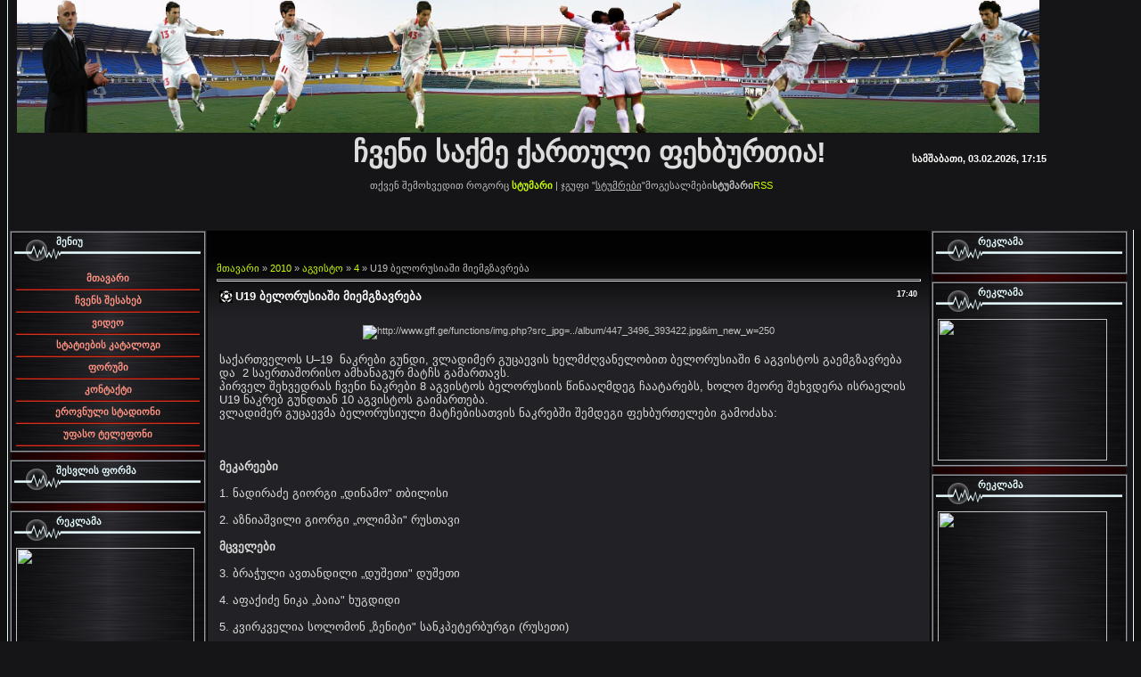

--- FILE ---
content_type: text/html; charset=UTF-8
request_url: https://geofootball.ucoz.net/news/u19_belorusiashi_miemgzavreba/2010-08-04-866
body_size: 11450
content:
<html>
<head>
<script type="text/javascript" src="/?IUdGDY18KJ%3BcOl9gZ4ada8OU0EX5%5E5ltYztqm%21%5E0Uvrg1nBNHJ5cnErJ2%21cPu3JmTgpuCA5d1fug3t254SRGVI9KD6Om%21L4H0ne6YlOc9c09MQPhkfrhkx2tX0GLnv7%5EC41%5E1vyi2zAmshqx0CsW7iPh22v8aRwDfRBZ6ZnW6LSR3Fjja3ku7N%5EaENwilA0PBWJqVamQS8XJUSM2%21BgMbQyHWA6EAY%21U"></script>
	<script type="text/javascript">new Image().src = "//counter.yadro.ru/hit;ucoznet?r"+escape(document.referrer)+(screen&&";s"+screen.width+"*"+screen.height+"*"+(screen.colorDepth||screen.pixelDepth))+";u"+escape(document.URL)+";"+Date.now();</script>
	<script type="text/javascript">new Image().src = "//counter.yadro.ru/hit;ucoz_desktop_ad?r"+escape(document.referrer)+(screen&&";s"+screen.width+"*"+screen.height+"*"+(screen.colorDepth||screen.pixelDepth))+";u"+escape(document.URL)+";"+Date.now();</script><script type="text/javascript">
if(typeof(u_global_data)!='object') u_global_data={};
function ug_clund(){
	if(typeof(u_global_data.clunduse)!='undefined' && u_global_data.clunduse>0 || (u_global_data && u_global_data.is_u_main_h)){
		if(typeof(console)=='object' && typeof(console.log)=='function') console.log('utarget already loaded');
		return;
	}
	u_global_data.clunduse=1;
	if('0'=='1'){
		var d=new Date();d.setTime(d.getTime()+86400000);document.cookie='adbetnetshowed=2; path=/; expires='+d;
		if(location.search.indexOf('clk2398502361292193773143=1')==-1){
			return;
		}
	}else{
		window.addEventListener("click", function(event){
			if(typeof(u_global_data.clunduse)!='undefined' && u_global_data.clunduse>1) return;
			if(typeof(console)=='object' && typeof(console.log)=='function') console.log('utarget click');
			var d=new Date();d.setTime(d.getTime()+86400000);document.cookie='adbetnetshowed=1; path=/; expires='+d;
			u_global_data.clunduse=2;
			new Image().src = "//counter.yadro.ru/hit;ucoz_desktop_click?r"+escape(document.referrer)+(screen&&";s"+screen.width+"*"+screen.height+"*"+(screen.colorDepth||screen.pixelDepth))+";u"+escape(document.URL)+";"+Date.now();
		});
	}
	
	new Image().src = "//counter.yadro.ru/hit;desktop_click_load?r"+escape(document.referrer)+(screen&&";s"+screen.width+"*"+screen.height+"*"+(screen.colorDepth||screen.pixelDepth))+";u"+escape(document.URL)+";"+Date.now();
}

setTimeout(function(){
	if(typeof(u_global_data.preroll_video_57322)=='object' && u_global_data.preroll_video_57322.active_video=='adbetnet') {
		if(typeof(console)=='object' && typeof(console.log)=='function') console.log('utarget suspend, preroll active');
		setTimeout(ug_clund,8000);
	}
	else ug_clund();
},3000);
</script>
<meta http-equiv="content-type" content="text/html; charset=UTF-8">
<title>U19 ბელორუსიაში მიემგზავრება - 4 აგვისტოში 2010 - ქართული  ფეხბურთი  Georgian Football</title>

<link type="text/css" rel="StyleSheet" href="/_st/my.css" />

	<link rel="stylesheet" href="/.s/src/base.min.css" />
	<link rel="stylesheet" href="/.s/src/layer5.min.css" />

	<script src="/.s/src/jquery-3.6.0.min.js"></script>
	
	<script src="/.s/src/uwnd.min.js"></script>
	<script src="//s724.ucoz.net/cgi/uutils.fcg?a=uSD&ca=2&ug=999&isp=0&r=0.0666258224520604"></script>
	<link rel="stylesheet" href="/.s/src/ulightbox/ulightbox.min.css" />
	<link rel="stylesheet" href="/.s/src/social.css" />
	<script src="/.s/src/ulightbox/ulightbox.min.js"></script>
	<script>
/* --- UCOZ-JS-DATA --- */
window.uCoz = {"ssid":"772620736406216203441","uLightboxType":1,"language":"ka","site":{"host":"geofootball.ucoz.net","id":"egeofootball","domain":null},"layerType":5,"country":"US","module":"news","sign":{"5458":"Вперед","7253":"Start slideshow","7251":"The requested content can't be uploaded<br/>Please try again later.","5255":"დამხმარე","7252":"Previous","7287":"Go to the page with the photo","7254":"Change size","3125":"დახურვა"}};
/* --- UCOZ-JS-CODE --- */

		function eRateEntry(select, id, a = 65, mod = 'news', mark = +select.value, path = '', ajax, soc) {
			if (mod == 'shop') { path = `/${ id }/edit`; ajax = 2; }
			( !!select ? confirm(select.selectedOptions[0].textContent.trim() + '?') : true )
			&& _uPostForm('', { type:'POST', url:'/' + mod + path, data:{ a, id, mark, mod, ajax, ...soc } });
		}

		function updateRateControls(id, newRate) {
			let entryItem = self['entryID' + id] || self['comEnt' + id];
			let rateWrapper = entryItem.querySelector('.u-rate-wrapper');
			if (rateWrapper && newRate) rateWrapper.innerHTML = newRate;
			if (entryItem) entryItem.querySelectorAll('.u-rate-btn').forEach(btn => btn.remove())
		}
 function uSocialLogin(t) {
			var params = {"google":{"height":600,"width":700},"ok":{"width":710,"height":390},"facebook":{"width":950,"height":520},"yandex":{"width":870,"height":515},"vkontakte":{"height":400,"width":790}};
			var ref = escape(location.protocol + '//' + ('geofootball.ucoz.net' || location.hostname) + location.pathname + ((location.hash ? ( location.search ? location.search + '&' : '?' ) + 'rnd=' + Date.now() + location.hash : ( location.search || '' ))));
			window.open('/'+t+'?ref='+ref,'conwin','width='+params[t].width+',height='+params[t].height+',status=1,resizable=1,left='+parseInt((screen.availWidth/2)-(params[t].width/2))+',top='+parseInt((screen.availHeight/2)-(params[t].height/2)-20)+'screenX='+parseInt((screen.availWidth/2)-(params[t].width/2))+',screenY='+parseInt((screen.availHeight/2)-(params[t].height/2)-20));
			return false;
		}
		function TelegramAuth(user){
			user['a'] = 9; user['m'] = 'telegram';
			_uPostForm('', {type: 'POST', url: '/index/sub', data: user});
		}
function loginPopupForm(params = {}) { new _uWnd('LF', ' ', -250, -100, { closeonesc:1, resize:1 }, { url:'/index/40' + (params.urlParams ? '?'+params.urlParams : '') }) }
/* --- UCOZ-JS-END --- */
</script>

	<style>.UhideBlock{display:none; }</style>
</head>

<body style="background:#151517; margin:0px; padding:0px;">
<div id="utbr8214" rel="s724"></div>
<table cellpadding="0" cellspacing="0" border="0" height="100%"><tr><td width="10" rowspan="2" style="background:url('/.s/t/731/1.gif');"><img src="/.s/t/731/2.gif" border="0" width="10"></td>
<td valign="top" width="100%">
<!--U1AHEADER1Z--><div align="center"><img ilo-full-src="//geofootball.ucoz.net/GEORGIA/logo.png" alt="" src="/GEORGIA/logo.png" height="149" width="1147">&nbsp;&nbsp;&nbsp;&nbsp;&nbsp;&nbsp;&nbsp;&nbsp;&nbsp;&nbsp;&nbsp;&nbsp;&nbsp;&nbsp;&nbsp;&nbsp;&nbsp;&nbsp;&nbsp;&nbsp;&nbsp;&nbsp;&nbsp;&nbsp;&nbsp;&nbsp;&nbsp;&nbsp;&nbsp;&nbsp;&nbsp;&nbsp;&nbsp;&nbsp;&nbsp; <br></div><table style="border-collapse: collapse; width: 100%;" align="center"><tbody><tr><td><div align="center"><span style="color: rgb(255, 255, 255);"><b><span style="font-size: 24pt; color: rgb(220, 220, 220);">&nbsp; &nbsp; &nbsp;&nbsp;&nbsp;&nbsp;&nbsp;&nbsp;&nbsp;&nbsp;&nbsp;&nbsp; &nbsp; &nbsp; &nbsp; &nbsp; &nbsp; <nolayer>&nbsp;&nbsp; <div style="position: absolute; top: 0pt; left: 0pt;">&nbsp;&nbsp; &nbsp;&nbsp; &nbsp;&nbsp;&nbsp;<nolayer>&nbsp;&nbsp; </nolayer></div>&nbsp;&nbsp; </nolayer> ჩვენი საქმე ქართული ფეხბურთია!</span> 
&nbsp;&nbsp; &nbsp; &nbsp; &nbsp; &nbsp; &nbsp; &nbsp; &nbsp; &nbsp; &nbsp; &nbsp; &nbsp;&nbsp;&nbsp;&nbsp;&nbsp;&nbsp;&nbsp; სამშაბათი, 03.02.2026, 17:15</b></span><br></div><span style="color: rgb(255, 255, 255);"><b><span style="font-size: 24pt; color: rgb(220, 220, 220);"></span></b></span><br><div align="center">თქვენ
 შემოხვედით როგორც <!--</s>--><a href="../"><b>სტუმარი</b></a>
 | <!--<s3167>-->ჯგუფი<!--</s>--> "<u>სტუმრები</u>"<!--<s5212>-->მოგესალმები<!--</s>--><b>სტუმარი</b><a href="../https://geofootball.ucoz.net/news/rss/">RSS</a>&nbsp;&nbsp;&nbsp; <br></div></td></tr></tbody></table><table style="border-collapse: collapse; width: 100%;"><tbody><tr><td align="center"><a href="//geofootball.ucoz.net/publ/quot_dinamo_quot/6"><span style="font-family: tahoma; font-size: 10pt; color: black;"><strong><br></strong></span></a></td><td align="center"><br></td><td align="center"><br></td><td align="center"><br></td><td align="center"><br></td></tr></tbody></table><br><br><!--/U1AHEADER1Z-->

<table cellpadding="0" cellspacing="0" border="0" width="100%"><tr><td width="100%" align="center">

<!-- <middle> -->
<table border="0" cellpadding="0" cellspacing="1" width="100%">
<tr>
<td valign="top" width="216">
<!--U1CLEFTER1Z-->
<!-- <block1> -->

<table border="0" cellpadding="0" cellspacing="1" style="background:#9A9A9E;border:1px solid #43434B;" width="216"><tr><td width="216"><table cellpadding="0" cellspacing="0" border="0" width="216">
<tr><td style="background:url('/.s/t/731/16.gif');color:#E4FAFD;padding-top:4px; padding-left:50px;" valign="top" height="35"><b><!-- <bt> -->მენიუ<!-- </bt> --></b></td></tr>
<tr><td style="background:url('/.s/t/731/17.gif');padding:5px;"><!-- <bc> --><div id="uMenuDiv1" class="uMenuV" style="position:relative;"><ul class="uMenuRoot">
<li><div class="umn-tl"><div class="umn-tr"><div class="umn-tc"></div></div></div><div class="umn-ml"><div class="umn-mr"><div class="umn-mc"><div class="uMenuItem"><a href="/"><span>მთავარი</span></a></div></div></div></div><div class="umn-bl"><div class="umn-br"><div class="umn-bc"><div class="umn-footer"></div></div></div></div></li>
<li><div class="umn-tl"><div class="umn-tr"><div class="umn-tc"></div></div></div><div class="umn-ml"><div class="umn-mr"><div class="umn-mc"><div class="uMenuItem"><a href="/index/1/0-2"><span>ჩვენს შესახებ</span></a></div></div></div></div><div class="umn-bl"><div class="umn-br"><div class="umn-bc"><div class="umn-footer"></div></div></div></div></li>
<li><div class="umn-tl"><div class="umn-tr"><div class="umn-tc"></div></div></div><div class="umn-ml"><div class="umn-mr"><div class="umn-mc"><div class="uMenuItem"><a href="/load"><span>ვიდეო</span></a></div></div></div></div><div class="umn-bl"><div class="umn-br"><div class="umn-bc"><div class="umn-footer"></div></div></div></div></li>
<li><div class="umn-tl"><div class="umn-tr"><div class="umn-tc"></div></div></div><div class="umn-ml"><div class="umn-mr"><div class="umn-mc"><div class="uMenuItem"><a href="/publ"><span>სტატიების კატალოგი</span></a></div></div></div></div><div class="umn-bl"><div class="umn-br"><div class="umn-bc"><div class="umn-footer"></div></div></div></div></li>
<li><div class="umn-tl"><div class="umn-tr"><div class="umn-tc"></div></div></div><div class="umn-ml"><div class="umn-mr"><div class="umn-mc"><div class="uMenuItem"><a href="/forum"><span>ფორუმი</span></a></div></div></div></div><div class="umn-bl"><div class="umn-br"><div class="umn-bc"><div class="umn-footer"></div></div></div></div></li>
<li><div class="umn-tl"><div class="umn-tr"><div class="umn-tc"></div></div></div><div class="umn-ml"><div class="umn-mr"><div class="umn-mc"><div class="uMenuItem"><a href="/index/0-3"><span>კონტაქტი</span></a></div></div></div></div><div class="umn-bl"><div class="umn-br"><div class="umn-bc"><div class="umn-footer"></div></div></div></div></li>
<li><div class="umn-tl"><div class="umn-tr"><div class="umn-tc"></div></div></div><div class="umn-ml"><div class="umn-mr"><div class="umn-mc"><div class="uMenuItem"><a href="/index/erovnuli/0-5"><span>ეროვნული სტადიონი</span></a></div></div></div></div><div class="umn-bl"><div class="umn-br"><div class="umn-bc"><div class="umn-footer"></div></div></div></div></li>
<li><div class="umn-tl"><div class="umn-tr"><div class="umn-tc"></div></div></div><div class="umn-ml"><div class="umn-mr"><div class="umn-mc"><div class="uMenuItem"><a href="/index/upaso_t&#39;eleponi/0-17"><span>უფასო ტელეფონი</span></a></div></div></div></div><div class="umn-bl"><div class="umn-br"><div class="umn-bc"><div class="umn-footer"></div></div></div></div></li></ul></div><script>$(function(){_uBuildMenu('#uMenuDiv1',0,document.location.href+'/','uMenuItemA','uMenuArrow',2500);})</script><!-- </bc> --></td></tr>
</table></td></tr>
</table>
<img src="/.s/t/731/18.gif" border="0">

<!-- </block1> -->

<!-- <block2> -->

<!-- </block2> -->

<!-- <block3> -->

<table border="0" cellpadding="0" cellspacing="1" style="background:#9A9A9E;border:1px solid #43434B;" width="216"><tr><td width="216"><table cellpadding="0" cellspacing="0" border="0" width="216">
<tr><td style="background:url('/.s/t/731/16.gif');color:#E4FAFD;padding-top:4px; padding-left:50px;" valign="top" height="35"><b><!-- <bt> --><!--<s5158>-->შესვლის ფორმა<!--</s>--><!-- </bt> --></b></td></tr>
<tr><td style="background:url('/.s/t/731/17.gif');padding:5px;"><!-- <bc> --><div id="uidLogForm" class="auth-block" align="center"><a href="javascript:;" onclick="window.open('https://login.uid.me/?site=egeofootball&ref='+escape(location.protocol + '//' + ('geofootball.ucoz.net' || location.hostname) + location.pathname + ((location.hash ? ( location.search ? location.search + '&' : '?' ) + 'rnd=' + Date.now() + location.hash : ( location.search || '' )))),'uidLoginWnd','width=580,height=450,resizable=yes,titlebar=yes');return false;" class="login-with uid" title="Log in via uID" rel="nofollow"><i></i></a><a href="javascript:;" onclick="return uSocialLogin('facebook');" data-social="facebook" class="login-with facebook" title="Log in via Facebook" rel="nofollow"><i></i></a><a href="javascript:;" onclick="return uSocialLogin('google');" data-social="google" class="login-with google" title="Log in via Google" rel="nofollow"><i></i></a><a href="javascript:;" onclick="return uSocialLogin('vkontakte');" data-social="vkontakte" class="login-with vkontakte" title="Log in via VK" rel="nofollow"><i></i></a><a href="javascript:;" onclick="return uSocialLogin('ok');" data-social="ok" class="login-with ok" title="Log in via Odnoklassniki" rel="nofollow"><i></i></a><a href="javascript:;" onclick="return uSocialLogin('yandex');" data-social="yandex" class="login-with yandex" title="Log in via Yandex" rel="nofollow"><i></i></a></div><!-- </bc> --></td></tr>
</table></td></tr>
</table>
<img src="/.s/t/731/18.gif" border="0">

<!-- </block3> -->

<!-- <block711> -->
<table border="0" cellpadding="0" cellspacing="1" style="background:#9A9A9E;border:1px solid #43434B;" width="216"><tr><td width="216"><table cellpadding="0" cellspacing="0" border="0" width="216">
<tr><td style="background:url('/.s/t/731/16.gif');color:#E4FAFD;padding-top:4px; padding-left:50px;" valign="top" height="35"><b><!-- <bt> -->რეკლამა<!-- </bt> --></b></td></tr>
<tr><td style="background:url('/.s/t/731/17.gif');padding:5px;"><!-- <bc> --><script type="text/javascript" src="//geofootball.ucoz.net/rtr/1-18"></script><!-- </bc> --></td></tr>
</table></td></tr>
</table>
<img src="/.s/t/731/18.gif" border="0">
<!-- </block711> -->

<!-- <block6> -->

<table border="0" cellpadding="0" cellspacing="1" style="background:#9A9A9E;border:1px solid #43434B;" width="216"><tr><td width="216"><table cellpadding="0" cellspacing="0" border="0" width="216">
<tr><td style="background:url('/.s/t/731/16.gif');color:#E4FAFD;padding-top:4px; padding-left:50px;" valign="top" height="35"><b><!-- <bt> --><!--<s3163>-->ძებნა<!--</s>--><!-- </bt> --></b></td></tr>
<tr><td style="background:url('/.s/t/731/17.gif');padding:5px;"><div align="center"><!-- <bc> -->
		<div class="searchForm">
			<form onsubmit="this.sfSbm.disabled=true" method="get" style="margin:0" action="/search/">
				<div align="center" class="schQuery">
					<input type="text" name="q" maxlength="30" size="20" class="queryField" />
				</div>
				<div align="center" class="schBtn">
					<input type="submit" class="searchSbmFl" name="sfSbm" value="ძებნა" />
				</div>
				<input type="hidden" name="t" value="0">
			</form>
		</div><!-- </bc> --></div></td></tr>
</table></td></tr>
</table>
<img src="/.s/t/731/18.gif" border="0">

<!-- </block6> -->

<!-- <block4> -->

<!-- </block4> -->

<!-- <block4259> -->
<table border="0" cellpadding="0" cellspacing="1" style="background:#9A9A9E;border:1px solid #43434B;" width="216"><tr><td width="216"><table cellpadding="0" cellspacing="0" border="0" width="216">
<tr><td style="background:url('/.s/t/731/16.gif');color:#E4FAFD;padding-top:4px; padding-left:50px;" valign="top" height="35"><b><!-- <bt> -->ჩათი<!-- </bt> --></b></td></tr>
<tr><td style="background:url('/.s/t/731/17.gif');padding:5px;"><!-- <bc> -->სხვა საიტის დარეკლამების ან უცენზურო სიტყვის გამოყენების შემთხვევაში დაგედებათ ბანი

<!-- BEGIN CBOX - www.cbox.ws - v001 -->
<div id="cboxdiv" style="text-align: center; line-height: 0">
<div><iframe frameborder="0" width="200" height="305" src="//www3.cbox.ws/box/?boxid=3202746&amp;boxtag=6hmq23&amp;sec=main" marginheight="2" marginwidth="2" scrolling="auto" allowtransparency="yes" name="cboxmain" style="border:#DBE2ED 1px solid;" id="cboxmain"></iframe></div>
<div><iframe frameborder="0" width="200" height="75" src="//www3.cbox.ws/box/?boxid=3202746&amp;boxtag=6hmq23&amp;sec=form" marginheight="2" marginwidth="2" scrolling="no" allowtransparency="yes" name="cboxform" style="border:#DBE2ED 1px solid;border-top:0px" id="cboxform"></iframe></div>
</div>
<!-- END CBOX --><!-- </bc> --></td></tr>
</table></td></tr>
</table>
<img src="/.s/t/731/18.gif" border="0">
<!-- </block4259> -->

<!-- <block7> -->
<table border="0" cellpadding="0" cellspacing="1" style="background:#9A9A9E;border:1px solid #43434B;" width="216"><tr><td width="216"><table cellpadding="0" cellspacing="0" border="0" width="216">
<tr><td style="background:url('/.s/t/731/16.gif');color:#E4FAFD;padding-top:4px; padding-left:50px;" valign="top" height="35"><b><!-- <bt> -->Live ანგარიშები<!-- </bt> --></b></td></tr>
<tr><td style="background:url('/.s/t/731/17.gif');padding:5px;"><!-- <bc> --><script type="text/javascript" src="//geofootball.ucoz.net/rtr/1-9"></script><!-- </bc> --></td></tr>
</table></td></tr>
</table>
<img src="/.s/t/731/18.gif" border="0">
<!-- </block7> -->

<!-- <block10> -->
<table border="0" cellpadding="0" cellspacing="1" style="background:#9A9A9E;border:1px solid #43434B;" width="216"><tr><td width="216"><table cellpadding="0" cellspacing="0" border="0" width="216">
<tr><td style="background:url('/.s/t/731/16.gif');color:#E4FAFD;padding-top:4px; padding-left:50px;" valign="top" height="35"><b><!-- <bt> -->კვირის ვიდეო<!-- </bt> --></b></td></tr>
<tr><td style="background:url('/.s/t/731/17.gif');padding:5px;"><!-- <bc> --><script src="//geofootball.ucoz.net/media/?t=video;w=206;h=170;f=http%3A//www.youtube.com/watch%3Ffeature%3Dplayer_embedded%26v%3DL8xkOK72Xuw" type="text/javascript"></script><!-- </bc> --></td></tr>
</table></td></tr>
</table>
<img src="/.s/t/731/18.gif" border="0">
<!-- </block10> -->

<!-- <block11> -->

<table border="0" cellpadding="0" cellspacing="1" style="background:#9A9A9E;border:1px solid #43434B;" width="216"><tr><td width="216"><table cellpadding="0" cellspacing="0" border="0" width="216">
<tr><td style="background:url('/.s/t/731/16.gif');color:#E4FAFD;padding-top:4px; padding-left:50px;" valign="top" height="35"><b><!-- <bt> --><!--<s5171>-->კალენდარი<!--</s>--><!-- </bt> --></b></td></tr>
<tr><td style="background:url('/.s/t/731/17.gif');padding:5px;"><div align="center"><!-- <bc> -->
		<table border="0" cellspacing="1" cellpadding="2" class="calTable">
			<tr><td align="center" class="calMonth" colspan="7"><a title="ივლისი 2010" class="calMonthLink cal-month-link-prev" rel="nofollow" href="/news/2010-07">&laquo;</a>&nbsp; <a class="calMonthLink cal-month-current" rel="nofollow" href="/news/2010-08">აგვისტო 2010</a> &nbsp;<a title="სექტემბერი 2010" class="calMonthLink cal-month-link-next" rel="nofollow" href="/news/2010-09">&raquo;</a></td></tr>
		<tr>
			<td align="center" class="calWday">ორ</td>
			<td align="center" class="calWday">სამ</td>
			<td align="center" class="calWday">ოთხ</td>
			<td align="center" class="calWday">ხუთ</td>
			<td align="center" class="calWday">პარ</td>
			<td align="center" class="calWdaySe">შაბ</td>
			<td align="center" class="calWdaySu">კვ</td>
		</tr><tr><td>&nbsp;</td><td>&nbsp;</td><td>&nbsp;</td><td>&nbsp;</td><td>&nbsp;</td><td>&nbsp;</td><td align="center" class="calMdayIs"><a class="calMdayLink" href="/news/2010-08-01" title="4 შეტყობინებები">1</a></td></tr><tr><td align="center" class="calMdayIs"><a class="calMdayLink" href="/news/2010-08-02" title="6 შეტყობინებები">2</a></td><td align="center" class="calMdayIs"><a class="calMdayLink" href="/news/2010-08-03" title="5 შეტყობინებები">3</a></td><td align="center" class="calMdayIsA"><a class="calMdayLink" href="/news/2010-08-04" title="6 შეტყობინებები">4</a></td><td align="center" class="calMdayIs"><a class="calMdayLink" href="/news/2010-08-05" title="5 შეტყობინებები">5</a></td><td align="center" class="calMdayIs"><a class="calMdayLink" href="/news/2010-08-06" title="3 შეტყობინებები">6</a></td><td align="center" class="calMday">7</td><td align="center" class="calMday">8</td></tr><tr><td align="center" class="calMday">9</td><td align="center" class="calMday">10</td><td align="center" class="calMday">11</td><td align="center" class="calMday">12</td><td align="center" class="calMday">13</td><td align="center" class="calMday">14</td><td align="center" class="calMday">15</td></tr><tr><td align="center" class="calMday">16</td><td align="center" class="calMday">17</td><td align="center" class="calMday">18</td><td align="center" class="calMday">19</td><td align="center" class="calMdayIs"><a class="calMdayLink" href="/news/2010-08-20" title="5 შეტყობინებები">20</a></td><td align="center" class="calMdayIs"><a class="calMdayLink" href="/news/2010-08-21" title="2 შეტყობინებები">21</a></td><td align="center" class="calMdayIs"><a class="calMdayLink" href="/news/2010-08-22" title="3 შეტყობინებები">22</a></td></tr><tr><td align="center" class="calMdayIs"><a class="calMdayLink" href="/news/2010-08-23" title="2 შეტყობინებები">23</a></td><td align="center" class="calMdayIs"><a class="calMdayLink" href="/news/2010-08-24" title="8 შეტყობინებები">24</a></td><td align="center" class="calMdayIs"><a class="calMdayLink" href="/news/2010-08-25" title="6 შეტყობინებები">25</a></td><td align="center" class="calMdayIs"><a class="calMdayLink" href="/news/2010-08-26" title="4 შეტყობინებები">26</a></td><td align="center" class="calMdayIs"><a class="calMdayLink" href="/news/2010-08-27" title="5 შეტყობინებები">27</a></td><td align="center" class="calMdayIs"><a class="calMdayLink" href="/news/2010-08-28" title="2 შეტყობინებები">28</a></td><td align="center" class="calMdayIs"><a class="calMdayLink" href="/news/2010-08-29" title="1 შეტყობინებები">29</a></td></tr><tr><td align="center" class="calMdayIs"><a class="calMdayLink" href="/news/2010-08-30" title="2 შეტყობინებები">30</a></td><td align="center" class="calMdayIs"><a class="calMdayLink" href="/news/2010-08-31" title="6 შეტყობინებები">31</a></td></tr></table><!-- </bc> --></div></td></tr>
</table></td></tr>
</table>
<img src="/.s/t/731/18.gif" border="0">

<!-- </block11> -->

<!-- <block12> -->

<table border="0" cellpadding="0" cellspacing="1" style="background:#9A9A9E;border:1px solid #43434B;" width="216"><tr><td width="216"><table cellpadding="0" cellspacing="0" border="0" width="216">
<tr><td style="background:url('/.s/t/731/16.gif');color:#E4FAFD;padding-top:4px; padding-left:50px;" valign="top" height="35"><b><!-- <bt> --><!--<s5347>-->ჩანაწერების არქივი<!--</s>--><!-- </bt> --></b></td></tr>
<tr><td style="background:url('/.s/t/731/17.gif');padding:5px;"><!-- <bc> --><ul class="archUl"><li class="archLi"><a class="archLink" href="/news/2010-02">2010 თებერვალი</a></li><li class="archLi"><a class="archLink" href="/news/2010-03">2010 მარტი</a></li><li class="archLi"><a class="archLink" href="/news/2010-04">2010 აპრილი</a></li><li class="archLi"><a class="archLink" href="/news/2010-05">2010 მაისი</a></li><li class="archLi"><a class="archLink" href="/news/2010-06">2010 ივნისი</a></li><li class="archLi"><a class="archLink" href="/news/2010-07">2010 ივლისი</a></li><li class="archLi"><a class="archLink" href="/news/2010-08">2010 აგვისტო</a></li><li class="archLi"><a class="archLink" href="/news/2010-09">2010 სექტემბერი</a></li><li class="archLi"><a class="archLink" href="/news/2010-10">2010 ოქტომბერი</a></li><li class="archLi"><a class="archLink" href="/news/2010-11">2010 ნოემბერი</a></li><li class="archLi"><a class="archLink" href="/news/2010-12">2010 დეკემბერი</a></li><li class="archLi"><a class="archLink" href="/news/2011-01">2011 იანვარი</a></li><li class="archLi"><a class="archLink" href="/news/2011-02">2011 თებერვალი</a></li><li class="archLi"><a class="archLink" href="/news/2011-03">2011 მარტი</a></li><li class="archLi"><a class="archLink" href="/news/2011-04">2011 აპრილი</a></li><li class="archLi"><a class="archLink" href="/news/2011-05">2011 მაისი</a></li><li class="archLi"><a class="archLink" href="/news/2011-07">2011 ივლისი</a></li></ul><!-- </bc> --></td></tr>
</table></td></tr>
</table>
<img src="/.s/t/731/18.gif" border="0">

<!-- </block12> -->

<!-- <block108> -->

<!-- </block108> -->
<!--/U1CLEFTER1Z-->
</td>

<td valign="top">
<table border="0" cellpadding="0" cellspacing="0" width="100%" style="border: 1px solid #000000;">
<tr><td height="25" style="background:#020202;text-transform:uppercase;color:#E4FAFD;" align="center">&nbsp;&nbsp;</td></tr>
<tr><td style="background:url('/.s/t/731/19.gif') top repeat-x #222226;padding:10px;"><!-- <body> --><a href="http://geofootball.ucoz.net/"><!--<s5176>-->მთავარი<!--</s>--></a> &raquo; <a class="dateBar breadcrumb-item" href="/news/2010-00">2010</a> <span class="breadcrumb-sep">&raquo;</span> <a class="dateBar breadcrumb-item" href="/news/2010-08">აგვისტო</a> <span class="breadcrumb-sep">&raquo;</span> <a class="dateBar breadcrumb-item" href="/news/2010-08-04">4</a> &raquo; U19 ბელორუსიაში მიემგზავრება
<hr />

<table border="0" width="100%" cellspacing="1" cellpadding="2" class="eBlock">
<tr><td width="90%"><div class="eTitle"><div style="float:right;font-size:9px;">17:40 </div>U19 ბელორუსიაში მიემგზავრება</div></td></tr>
<tr><td class="eMessage"><div style="margin-bottom: 20px">
				<span style="display:none;" class="fpaping"></span>
			</div><div align="center"><img alt="http://www.gff.ge/functions/img.php?src_jpg=../album/447_3496_393422.jpg&amp;im_new_w=250" src="http://www.gff.ge/functions/img.php?src_jpg=../album/447_3496_393422.jpg&amp;im_new_w=250"><br></div><font color="#dcdcdc"><span style="font-size: 10pt;"><br>საქართველოს U–19&nbsp; ნაკრები გუნდი, ვლადიმერ გუცაევის ხელმძღვანელობით ბელორუსიაში 6 აგვისტოს გაემგზავრება და&nbsp; 2 საერთაშორისო ამხანაგურ მატჩს გამართავს.<br>პირველ შეხვედრას ჩვენი ნაკრები 8 აგვისტოს ბელორუსიის წინააღმდეგ ჩაატარებს, ხოლო მეორე შეხვდერა ისრაელის U19 ნაკრებ გუნდთან 10 აგვისტოს გაიმართება.<br>ვლადიმერ გუცაევმა ბელორუსიული მატჩებისათვის ნაკრებში შემდეგი ფეხბურთელები გამოძახა:<br><br>&nbsp;<br><b><br>მეკარეები</b><br><br>1. ნადირაძე გიორგი „დინამო" თბილისი<br><br>2. აზნიაშვილი გიორგი „ოლიმპი" რუსთავი<br><br><b>მცველები</b><br><br>3. ბრაჭული ავთანდილი „დუშეთი" დუშეთი<br><br>4. აფაქიძე ნიკა „ბაია" ხუგდიდი<br><br>5. კვირკველია სოლომონ „ზენიტი" სანკპეტერბურგი (რუსეთი)<br><br>6. ხუჭუა ირაკლი „დინამო" თბილისი<br><br>7. კობახიძე მამუკა „ზესტაფონი"<br><br>8. ადამაშვილი საბა „ისინი" ბოლნისი<br><br><b>ნახევარმცველები</b><br><br>9. ელიზბარაშვილი ლევან „ნორჩი დინამო"<br><br>10. დიასამიძე გიორგი „ესპერანსა" პორტუგალია<br><br>11. ჩელებაძე გიორგი „ჩერნამორეცი" უკრაინა<br><br>12. ჭანტურია გიორგი „ბარსელონა" ესპანეთი<br><br>13. ფუტკარაძე მინდია „ადელი" ბათუმი<br><br>14. სიხარულია ზვიად „ბაია" ზუგდიდი<br><br><b>თავდასხმელები</b><br><br>15. ჩაფიძე ლაშა „ხიმკი" მოსკოვი (რუსეთი)<br><br>16. ქემუხტაშვილი ლაშა „ტორპედო" ქუთაისი<br><br>17. უგულავა ჯაბა „ოლიმპი" რუსთავი<br><br>18. ფოცხვერია ვახტანგ „დინამო" თბილისი</span><br><br><span style="color: rgb(105, 105, 105);">&nbsp;<br><br>სფფ–ს პრესსამსახური</span></font> </td></tr>
<tr><td colspan="2" class="eDetails">
<div style="float:right">
		<style type="text/css">
			.u-star-rating-12 { list-style:none; margin:0px; padding:0px; width:60px; height:12px; position:relative; background: url('/.s/img/stars/3/12.png') top left repeat-x }
			.u-star-rating-12 li{ padding:0px; margin:0px; float:left }
			.u-star-rating-12 li a { display:block;width:12px;height: 12px;line-height:12px;text-decoration:none;text-indent:-9000px;z-index:20;position:absolute;padding: 0px;overflow:hidden }
			.u-star-rating-12 li a:hover { background: url('/.s/img/stars/3/12.png') left center;z-index:2;left:0px;border:none }
			.u-star-rating-12 a.u-one-star { left:0px }
			.u-star-rating-12 a.u-one-star:hover { width:12px }
			.u-star-rating-12 a.u-two-stars { left:12px }
			.u-star-rating-12 a.u-two-stars:hover { width:24px }
			.u-star-rating-12 a.u-three-stars { left:24px }
			.u-star-rating-12 a.u-three-stars:hover { width:36px }
			.u-star-rating-12 a.u-four-stars { left:36px }
			.u-star-rating-12 a.u-four-stars:hover { width:48px }
			.u-star-rating-12 a.u-five-stars { left:48px }
			.u-star-rating-12 a.u-five-stars:hover { width:60px }
			.u-star-rating-12 li.u-current-rating { top:0 !important; left:0 !important;margin:0 !important;padding:0 !important;outline:none;background: url('/.s/img/stars/3/12.png') left bottom;position: absolute;height:12px !important;line-height:12px !important;display:block;text-indent:-9000px;z-index:1 }
		</style><script>
			var usrarids = {};
			function ustarrating(id, mark) {
				if (!usrarids[id]) {
					usrarids[id] = 1;
					$(".u-star-li-"+id).hide();
					_uPostForm('', { type:'POST', url:`/news`, data:{ a:65, id, mark, mod:'news', ajax:'2' } })
				}
			}
		</script><ul id="uStarRating866" class="uStarRating866 u-star-rating-12" title="რეიტინგი: 0.0/0">
			<li id="uCurStarRating866" class="u-current-rating uCurStarRating866" style="width:0%;"></li><li class="u-star-li-866"><a href="javascript:;" onclick="ustarrating('866', 1)" class="u-one-star">1</a></li>
				<li class="u-star-li-866"><a href="javascript:;" onclick="ustarrating('866', 2)" class="u-two-stars">2</a></li>
				<li class="u-star-li-866"><a href="javascript:;" onclick="ustarrating('866', 3)" class="u-three-stars">3</a></li>
				<li class="u-star-li-866"><a href="javascript:;" onclick="ustarrating('866', 4)" class="u-four-stars">4</a></li>
				<li class="u-star-li-866"><a href="javascript:;" onclick="ustarrating('866', 5)" class="u-five-stars">5</a></li></ul></div>

<!--<s3177>-->ნანახია<!--</s>-->: 831 |
<!--<s3178>-->დაამატა<!--</s>-->: <a href="javascript:;" rel="nofollow" onclick="window.open('/index/8-9', 'up9', 'scrollbars=1,top=0,left=0,resizable=1,width=700,height=375'); return false;">Administrator</a>

| <!--<s3119>-->რეიტინგი<!--</s>-->: <span id="entRating866">0.0</span>/<span id="entRated866">0</span></td></tr>
</table>



<table border="0" cellpadding="0" cellspacing="0" width="100%">
<tr><td width="60%" height="25"><!--<s5183>-->სულ კომენტარები<!--</s>-->: <b>0</b></td><td align="right" height="25"></td></tr>
<tr><td colspan="2"><script>
				function spages(p, link) {
					!!link && location.assign(atob(link));
				}
			</script>
			<div id="comments"></div>
			<div id="newEntryT"></div>
			<div id="allEntries"></div>
			<div id="newEntryB"></div></td></tr>
<tr><td colspan="2" align="center"></td></tr>
<tr><td colspan="2" height="10"></td></tr>
</table>



<div id="postFormContent" class="">
		<form method="post" name="addform" id="acform" action="/index/" onsubmit="return addcom(this)" class="news-com-add" data-submitter="addcom"><script>
		function _dS(a){var b=a.split(''),c=b.pop();return b.map(function(d){var e=d.charCodeAt(0)-c;return String.fromCharCode(32>e?127-(32-e):e)}).join('')}
		var _y8M = _dS('Dqvx}|(|"xmE*pqllmv*(viumE*{w{*(~it}mE*;A;::;8888*(7F8');
		function addcom( form, data = {} ) {
			if (document.getElementById('addcBut')) {
				document.getElementById('addcBut').disabled = true;
			} else {
				try { document.addform.submit.disabled = true; } catch(e) {}
			}

			if (document.getElementById('eMessage')) {
				document.getElementById('eMessage').innerHTML = '<span style="color:#999"><img src="/.s/img/ma/m/i2.gif" border="0" align="absmiddle" width="13" height="13"> მიმდინარეობს მონაცემების გადაგზავნა...</span>';
			}

			_uPostForm(form, { type:'POST', url:'/index/', data })
			return false
		}
document.write(_y8M);</script>

<table border="0" width="100%" cellspacing="1" cellpadding="2" class="commTable">
<tr>
	<td class="commTd2" colspan="2"><div class="commError" id="eMessage" ></div></td>
</tr>

<tr>
	<td width="15%" class="commTd1" nowrap>სახელი *:</td>
	<td class="commTd2"><input class="commFl" type="text" name="name" value="" size="30" maxlength="60"></td>
</tr>
<tr>
	<td class="commTd1">Email *:</td>
	<td class="commTd2"><input class="commFl" type="text" name="email" value="" size="30" maxlength="60"></td>
</tr>

<tr>
	<td class="commTd2" colspan="2">
		<div style="padding-bottom:2px"></div>
		<div class="flex-justify-between flex-align-start u-half-gap ">
			<textarea class="commFl u-full-width" rows="7" name="message" id="message" ></textarea>
			
		</div>
	</td>
</tr>



<tr>
	<td class="commTd1" nowrap>კოდი *:</td>
	<td class="commTd2"><!-- <captcha_block_html> -->
		<label id="captcha-block-news-com-add" class="captcha-block" for="captcha-answer-news-com-add">
			<!-- <captcha_answer_html> -->
			<input id="captcha-answer-news-com-add" class="captcha-answer u-input ui-text uf-text uf-captcha" name="code" type="text" placeholder="პასუხი" autocomplete="off" >
			<!-- </captcha_answer_html> -->
			<!-- <captcha_renew_html> -->
			<img class="captcha-renew news-com-add" src="/.s/img/ma/refresh.gif" title="უსაფრთხების კოდის განახლება">
			<!-- </captcha_renew_html> -->
			<!-- <captcha_question_html> -->
			<input id="captcha-skey-news-com-add" type="hidden" name="skey" value="1771223015">
			<img class="captcha-question news-com-add" src="/secure/?f=news-com-add&skey=1771223015" title="უსაფრთხების კოდის განახლება" title="უსაფრთხების კოდის განახლება" >
			<!-- <captcha_script_html> -->
			<script type="text/javascript">
				function initClick() {
					$(' .captcha-question.news-com-add,  .captcha-renew.news-com-add').on('click', function(event) {
						var PARENT = $(this).parent().parent();
						$('img[src^="/secure/"]', PARENT).prop('src', '/secure/?f=news-com-add&skey=1771223015&rand=' + Date.now());
						$('input[name=code]', PARENT).val('').focus();
					});
				}

				if (window.jQuery) {
					$(initClick);
				} else {
					// В новой ПУ jQuery находится в бандле, который подгружается в конце body
					// и недоступен в данный момент
					document.addEventListener('DOMContentLoaded', initClick);
				}
			</script>
			<!-- </captcha_script_html> -->
			<!-- </captcha_question_html> -->
		</label>
		<!-- </captcha_block_html> -->
	</td>
</tr>

<tr>
	<td class="commTd2" colspan="2" align="center"><input type="submit" class="commSbmFl" id="addcBut" name="submit" value="კომენტარის დამატება"></td>
</tr>
</table><input type="hidden" name="ssid" value="772620736406216203441" />
				<input type="hidden" name="a"  value="36" />
				<input type="hidden" name="m"  value="2" />
				<input type="hidden" name="id" value="866" />
				
				<input type="hidden" name="soc_type" id="csoc_type" />
				<input type="hidden" name="data" id="cdata" />
			</form>
		</div>

<!-- </body> --></td></tr></table>
</td>

<td valign="top" width="200">
<!--U1DRIGHTER1Z-->
<!-- <block17> -->
<table border="0" cellpadding="0" cellspacing="1" style="background:#9A9A9E;border:1px solid #43434B;" width="216"><tr><td width="216"><table cellpadding="0" cellspacing="0" border="0" width="216">
<tr><td style="background:url('/.s/t/731/16.gif');color:#E4FAFD;padding-top:4px; padding-left:50px;" valign="top" height="35"><b><!-- <bt> -->რეკლამა<!-- </bt> --></b></td></tr>
<tr><td style="background:url('/.s/t/731/17.gif');padding:5px;"><!-- <bc> --><script type="text/javascript" src="//vinco.ucoz.com/rtr/1-3"></script><!-- </bc> --></td></tr>
</table></td></tr>
</table>
<img src="/.s/t/731/18.gif" border="0">
<!-- </block17> -->

<!-- <block8512> -->
<table border="0" cellpadding="0" cellspacing="1" style="background:#9A9A9E;border:1px solid #43434B;" width="216"><tr><td width="216"><table cellpadding="0" cellspacing="0" border="0" width="216">
<tr><td style="background:url('/.s/t/731/16.gif');color:#E4FAFD;padding-top:4px; padding-left:50px;" valign="top" height="35"><b><!-- <bt> -->რეკლამა<!-- </bt> --></b></td></tr>
<tr><td style="background:url('/.s/t/731/17.gif');padding:5px;"><!-- <bc> --><a target="_blank" href="http://cs-stuff.at.ua/"><img src="http://cs-stuff.at.ua/banner/cs-stuff.at.ua_banner..jpg" alt="" border="0" height="159" width="190"></a><!-- </bc> --></td></tr>
</table></td></tr>
</table>
<img src="/.s/t/731/18.gif" border="0">
<!-- </block8512> -->

<!-- <block14> -->
<table border="0" cellpadding="0" cellspacing="1" style="background:#9A9A9E;border:1px solid #43434B;" width="216"><tr><td width="216"><table cellpadding="0" cellspacing="0" border="0" width="216">
<tr><td style="background:url('/.s/t/731/16.gif');color:#E4FAFD;padding-top:4px; padding-left:50px;" valign="top" height="35"><b><!-- <bt> -->რეკლამა<!-- </bt> --></b></td></tr>
<tr><td style="background:url('/.s/t/731/17.gif');padding:5px;"><!-- <bc> --><script type="text/javascript" src="//geofootball.ucoz.net/rtr/1-16"></script><!-- </bc> --></td></tr>
</table></td></tr>
</table>
<img src="/.s/t/731/18.gif" border="0">
<!-- </block14> -->

<!-- <block18> -->
<table border="0" cellpadding="0" cellspacing="1" style="background:#9A9A9E;border:1px solid #43434B;" width="216"><tr><td width="216"><table cellpadding="0" cellspacing="0" border="0" width="216">
<tr><td style="background:url('/.s/t/731/16.gif');color:#E4FAFD;padding-top:4px; padding-left:50px;" valign="top" height="35"><b><!-- <bt> -->ქართული ფეხბურთი<!-- </bt> --></b></td></tr>
<tr><td style="background:url('/.s/t/731/17.gif');padding:5px;"><!-- <bc> --><script type="text/javascript" src="//geofootball.ucoz.net/rtr/1-3"></script><!-- </bc> --></td></tr>
</table></td></tr>
</table>
<img src="/.s/t/731/18.gif" border="0">
<!-- </block18> -->

<!-- <block19> -->
<table border="0" cellpadding="0" cellspacing="1" style="background:#9A9A9E;border:1px solid #43434B;" width="216"><tr><td width="216"><table cellpadding="0" cellspacing="0" border="0" width="216">
<tr><td style="background:url('/.s/t/731/16.gif');color:#E4FAFD;padding-top:4px; padding-left:50px;" valign="top" height="35"><b><!-- <bt> -->www.pexburti.tk<!-- </bt> --></b></td></tr>
<tr><td style="background:url('/.s/t/731/17.gif');padding:5px;"><!-- <bc> --><CENTER> 
<FORM NAME="marquee1"> 
<INPUT NAME="text" SIZE=25
VALUE=" ჩვენი საქმე ქართული ფეხბურთია!"
> 
</FORM> 
</CENTER> 
<SCRIPT> 
<!-- 
ScrollSpeed = 100
ScrollChars = 1
function ScrollMarquee() {
window.setTimeout('ScrollMarquee()',ScrollSpeed);

var msg = document.marquee1.text.value; 
document.marquee1.text.value =
msg.substring(ScrollChars) +
msg.substring(0,ScrollChars); 
} 
ScrollMarquee()
//-->
</SCRIPT><!-- </bc> --></td></tr>
</table></td></tr>
</table>
<img src="/.s/t/731/18.gif" border="0">
<!-- </block19> -->

<!-- <block20> -->

<!-- </block20> -->

<!-- <block21> -->
<table border="0" cellpadding="0" cellspacing="1" style="background:#9A9A9E;border:1px solid #43434B;" width="216"><tr><td width="216"><table cellpadding="0" cellspacing="0" border="0" width="216">
<tr><td style="background:url('/.s/t/731/16.gif');color:#E4FAFD;padding-top:4px; padding-left:50px;" valign="top" height="35"><b><!-- <bt> -->მთვლელები<!-- </bt> --></b></td></tr>
<tr><td style="background:url('/.s/t/731/17.gif');padding:5px;"><!-- <bc> --><object id="99counters237150" type="application/x-shockwave-flash" data="http://www.99counters.com/counters.swf?id=237150" width="175" height="200" wmode="transparent"><param name="movie" value="http://www.99counters.com/counters.swf?id=237150" /><param name="wmode" value="transparent" /><embed src="http://www.99counters.com/counters.swf?id=237150" type="application/x-shockwave-flash" wmode="transparent" width="175" height="200"></embed><br><a href="http://www.megachat.us/">chat</a> <a href="http://www.fxbeing.com/">FX</a> <a href="http://www.mpthrill.com/">online casino</a> <a href="http://www.onlinecasinoextra.com/rushmore-casino-onlinecasinoreview.html">rushmore casino</a> <a href="http://www.99counters.com/">Free counters</a></object>
<table><tr><td><script src="http://www.widgeo.net/geocompteur/geocity.php?c=geocity1&id=1431927&adult=0&cat=sport"></script></td></tr><tr><td align="center">

<!-- TOP.GE COUNTER CODE -->
<script language="JavaScript" src="//counter.top.ge/cgi-bin/cod?100+59227" type="text/javascript"></script>
<noscript>
<a target="_top" href="//counter.top.ge/cgi-bin/showtop?59227">
<img src="//counter.top.ge/cgi-bin/count?ID:59227+JS:false" border="0" alt="TOP.GE" /></a>
</noscript>
<!-- / END OF COUNTER CODE -->
[ <a href="javascript://" onclick="new _uWnd('TdUsrLst',' ',250,450,{autosize:0},{url:'/index/62-2'});return false;" class="fUsrList">ვინ იყო საიტზე დღეს</a> ]<!-- </bc> --></td></tr>
</table></td></tr>
</table>
<img src="/.s/t/731/18.gif" border="0">
<!-- </block21> -->

<!-- <block9201> -->
<table border="0" cellpadding="0" cellspacing="1" style="background:#9A9A9E;border:1px solid #43434B;" width="216"><tr><td width="216"><table cellpadding="0" cellspacing="0" border="0" width="216">
<tr><td style="background:url('/.s/t/731/16.gif');color:#E4FAFD;padding-top:4px; padding-left:50px;" valign="top" height="35"><b><!-- <bt> -->Block title<!-- </bt> --></b></td></tr>
<tr><td style="background:url('/.s/t/731/17.gif');padding:5px;"><!-- <bc> --><script type="text/javascript" src="//geofootball.ucoz.net/rtr/1-18"></script><!-- </bc> --></td></tr>
</table></td></tr>
</table>
<img src="/.s/t/731/18.gif" border="0">
<!-- </block9201> -->
<!--/U1DRIGHTER1Z-->
</td>
</tr>
</table>
<!-- </middle> -->
</td></tr></table>

</td><td width="10" rowspan="2" style="background:url('/.s/t/731/20.gif');"><img src="/.s/t/731/2.gif" border="0" width="10"></td></tr>
<tr><td valign="bottom">

<!--U1BFOOTER1Z--><br><table style="border-collapse: collapse; width: 100%;" align="center"><tbody><tr><td><br></td></tr></tbody></table><table style="border-collapse: collapse; width: 100%;"><tbody><tr><td align="center"><a href="../publ/quot_dinamo_quot/6"><span style="font-family: tahoma; font-size: 10pt; color: black;"><strong><img ilo-full-src="//geofootball.ucoz.net/dinamo.png" alt="" src="/dinamo.png" height="70" width="65"></strong></span></a></td><td align="center"><a href="../publ/quot_olimp%27i_quot/7"><span style="font-family: tahoma; font-size: 10pt; color: black;"><span style="font-family: tahoma; font-size: 10pt; color: black;"><strong><img ilo-full-src="//geofootball.ucoz.net/FC20Olimpi.png" alt="" src="/FC20Olimpi.png" height="65" width="65"></strong></span></span></a></td><td align="center"><a href="../publ/quot_zest%27aponi_quot/8"><img ilo-full-src="http://www.footballimpact.com/wp-content/gallery/logos-equipos/fc-zestafoni.png" alt="http://www.footballimpact.com/wp-content/gallery/logos-equipos/fc-zestafoni.png" src="http://www.footballimpact.com/wp-content/gallery/logos-equipos/fc-zestafoni.png" height="70" width="65"></a></td><td align="center"><a href="../publ/quot_vit%27_jorjia_quot/9"><img ilo-full-src="http://internet.ge/v2/news_images/200908141806.png" alt="http://internet.ge/v2/news_images/200908141806.png" src="http://internet.ge/v2/news_images/200908141806.png" height="60" width="75"></a></td><td align="center"><a href="../publ/quot_sioni_quot/10"><img ilo-full-src="http://sportall.ambebi.ge/images/stories/photo/qartuli_fexburti/legioners/sioni_medium.jpg" alt="http://sportall.ambebi.ge/images/stories/photo/qartuli_fexburti/legioners/sioni_medium.jpg" src="http://sportall.ambebi.ge/images/stories/photo/qartuli_fexburti/legioners/sioni_medium.jpg" height="65" width="65"></a></td></tr></tbody></table><table style="border-collapse: collapse; width: 100%;"><tbody><tr><td align="center"><a href="../publ/quot_sp%27art%27ak%27i_quot/11"><span style="font-family: Sylfaen;"><span style="font-family: Sylfaen; font-size: 10pt;"><img ilo-full-src="http://internet.ge/v2/news_images/200909162559.jpg" alt="http://internet.ge/v2/news_images/200909162559.jpg" src="http://internet.ge/v2/news_images/200909162559.jpg" height="65" width="65"></span></span></a></td><td align="center"><a href="../publ/quot_baia_quot/12"><img ilo-full-src="http://cdn.serverloft.de/854060_35/bilder/wappen/mittel/13623.gif" alt="http://cdn.serverloft.de/854060_35/bilder/wappen/mittel/13623.gif" src="http://cdn.serverloft.de/854060_35/bilder/wappen/mittel/13623.gif" height="65" width="70"></a></td><td align="center"><a href="../publ/quot_samt%27redia_quot/13"><img ilo-full-src="http://a.pix.ge/y/ylrkg.png" alt="" src="http://a.pix.ge/y/ylrkg.png" height="65" width="65"></a></td><td align="center"><a href="//geofootball.ucoz.net/publ/quot_t%27orp%27edo_quot/kutaisis_quot_t_39_orp_39_edos_quot_sruli_shemadgenloba/14-1-0-40"><img ilo-full-src="http://sportall.ambebi.ge/images/stories/photo/qartuli_fexburti/championship/torpedoaxaltaxalismyk_medium.jpg" style="cursor: -moz-zoom-in;" alt="http://sportall.ambebi.ge/images/stories/photo/qartuli_fexburti/championship/torpedoaxaltaxalismyk_medium.jpg" src="http://sportall.ambebi.ge/images/stories/photo/qartuli_fexburti/championship/torpedoaxaltaxalismyk_medium.jpg" height="70" width="65"></a></td><td align="center"><br><a href="../publ/quot_k%27olkheti_quot/15"><img ilo-full-src="http://a.pix.ge/n/03eq4.png" alt="" src="http://a.pix.ge/n/03eq4.png" height="70" width="65"></a></td></tr></tbody></table><div align="center"><a href="../publ/erovnuli_chemp%27ionat%27i/16"><img ilo-full-src="//geofootball.ucoz.net/img-pfl.LIGA.jpg" alt="" src="/img-pfl.LIGA.jpg"></a></div><div align="center"><br></div><div align="center"><br></div><div align="center"><br></div><div align="center"><br></div><div align="center"><br></div><br><br><br><br><table style="border: 1px solid rgb(228, 250, 253); background: transparent url(/.s/t/731/21.gif) repeat scroll center bottom; -moz-background-clip: -moz-initial; -moz-background-origin: -moz-initial; -moz-background-inline-policy: -moz-initial;" border="0" cellpadding="0" cellspacing="0" height="40" width="100%"><b><a href="http://www.fexburti.co.nr/">ქართული ფეხბურთი www.pexburti.tk</a> &copy; 2026</b></font></td><td align="center" width="50%"><b><font color="#ffffff">ჩვენი საქმე ქართული ფეხბურთია! </font></b><br></td></tr></tbody></table><!--/U1BFOOTER1Z-->

</td></tr>
</table>

</body>

</html>



<!-- 0.10984 (s724) -->

--- FILE ---
content_type: text/css
request_url: https://geofootball.ucoz.net/_st/my.css
body_size: 4391
content:
/* General Style */
div#contanier {background:url('/.s/t/934/2.gif') repeat-x;text-align:center;}
div#data {float:left;color:#FFFFFF;padding:0;width:250px;text-align:left;height:26px;font-size:10px;}
 div#data p {margin:8px 0 0 0;color:#819835;}
 div#login p {margin:8px 30px 0 0;color:#819835;}
div#login {float:right;color:#FFFFFF;padding:0;width:620px;text-align:right;height:26px;font-size:10px;}
div.clear {clear:both;}
div#header {width:900px;margin-left:auto;margin-right:auto;text-align:left;}
div#main1 {width:900px;margin-left:auto;margin-right:auto;height:283px;}
div#navigation1 {width:202px;float:left;}
div#content1 {float:right;width:687px;background:url('/.s/t/934/3.jpg') top center no-repeat;height:283px;}
div#main2 {width:900px;margin-left:auto;margin-right:auto;}
div#navigation2 {width:202px;float:left;padding-top:20px;padding-bottom:-10px;}
div#content2 {float:right;width:687px;background:url('/.s/t/934/4.gif') center repeat-y;text-align:center;}
div#content3 {width:607px;background:url('/.s/t/934/5.jpg') top center no-repeat;border-bottom:1px solid #2D3512;margin-left:30px;margin-right:30px;padding:10px;}
div#right {width:30px;background:url('/.s/t/934/6.gif') top no-repeat;height:283px;float:right;}
div#left {width:30px;background:url('/.s/t/934/7.gif') top no-repeat;height:283px;float:left;}
div#center {width:627px;}
div#logo {text-align:center;}
div#logo h1 {margin:200px 0 0 0;display:block;color:#FFFFFF;font:20pt bold Verdana,Tahoma;}
div#footer {background:url('/.s/t/934/1.gif') repeat-x #67792B;text-align:center;height:61px;}
div#footer p {padding-top:15px;color:#C3DD6E;text-align:center !important;}
.boxTable {width:202px;background:url('/.s/t/934/8.gif') repeat-y;margin-bottom:5px;}
.boxTitle {height:38px;background:url('/.s/t/934/9.gif') no-repeat;text-align:center;color:#AECC48;}
.boxContent {padding:5px;background:url('/.s/t/934/10.gif') bottom no-repeat;}
.menuTable {width:200px;background:url('/.s/t/934/11.gif') bottom;}
.menuContent {padding:4px;background:url('/.s/t/934/12.gif') no-repeat;}

a:link {text-decoration:none; color:#CCFF00;}
a:active {text-decoration:none; color:#CCFF00;}
a:visited {text-decoration:none; color:#CCFF00;}
a:hover {text-decoration:none; color:#FFFFFF;}

td, body {font-family:verdana,arial,helvetica; font-size:8pt; color:#C2C2C2}
form {padding:0px;margin:0px;}
input,textarea,select {vertical-align:middle; font-size:8pt; font-family:verdana,arial,helvetica;}
.copy {font-size:7pt;}

a.noun:link {text-decoration:none; color:#C2C2C2}
a.noun:active {text-decoration:none; color:#C2C2C2}
a.noun:visited {text-decoration:none; color:#C2C2C2}
a.noun:hover {text-decoration:non; color:#FFFFFF}
.mframe1 {padding:2 10 30 10px;}
hr {color:#E6E8EA;height:1px;}
label {cursor:pointer;cursor:hand}

.blocktitle {font-family:Verdana,Sans-Serif;color:#FFFFFF;font-size:13px;font-weight:bold; padding-left:22px; background: url('/.s/t/934/13.gif') no-repeat 5px 2px;}

.menut0 {background:#585858;border-top:1px solid #FFFFFF;border-right:1px solid #FFFFFF;}
.menut {padding:2 3 3 15px;background:#3E481A;border-top:1px solid #FFFFFF;border-right:1px solid #FFFFFF;border-bottom:4px solid #FFFFFF;}
.mframe {padding:2 0 30 30px;}
.bannerTable {width:468;height:60;background:#3E481A;border-top:1px solid #FFFFFF;border-left:1px solid #FFFFFF;border-bottom:4px solid #FFFFFF;}

.menu1 {font-weight:bold;font-size:8pt;font-family:Arial,Sans-Serif;}
a.menu1:link {text-decoration:none; color:#CCFF00}
a.menu1:active {text-decoration:none; color:#CCFF00}
a.menu1:visited {text-decoration:none; color:#CCFF00}
a.menu1:hover {text-decoration:none; color:#FFFFFF}
/* ------------- */

/* Menus */
ul.uz, ul.uMenuRoot {list-style: none; margin: 0 0 0 0; padding-left: 0px;}
li.menus {margin: 0; padding: 0 0 0 15px; background: url('/.s/t/934/14.gif') no-repeat 0px 2px; margin-bottom: .6em;}
/* ----- */

/* Site Menus */
.uMenuH li {float:left;padding:0 5px;}


.uMenuV .uMenuItem {font-weight:bold;}
.uMenuV li a:link {text-decoration:none; color:#FF9280}
.uMenuV li a:active {text-decoration:none; color:#FF9280}
.uMenuV li a:visited {text-decoration:none; color:#FF9280}
.uMenuV li a:hover {text-decoration:none; color:#FF664D}

.uMenuV .uMenuItemA {font-weight:bold;}
.uMenuV a.uMenuItemA:link {text-decoration:none; color:#FFFFFF}
.uMenuV a.uMenuItemA:visited {text-decoration:none; color:#FFFFFF}
.uMenuV a.uMenuItemA:hover {text-decoration:none; color:#FF664D}
.uMenuV .uMenuArrow {position:absolute;width:10px;height:10px;right:0;top:3px;background:url('/.s/img/wd/1/ar1.gif') no-repeat 0 0;}
.uMenuV li {margin: 0; padding: 5px 5px 7px 5px; background: url('/.s/t/934/15.gif') bottom repeat-x;text-align:center;text-transform:uppercase;}
/* --------- */

/* Module Part Menu */
.catsTd {padding: 0 0 6px 15px; background: url('/.s/t/934/14.gif') no-repeat 0px 2px;}
.catNumData {font-size:7pt;color:#D8D5D5;}
.catDescr {font-size:7pt; padding-left:10px;}
a.catName:link {text-decoration:none; color:#C2C2C2;}
a.catName:visited {text-decoration:none; color:#C2C2C2;}
a.catName:hover {text-decoration:none; color:#CCFF00;}
a.catName:active {text-decoration:none; color:#C2C2C2;}
a.catNameActive:link {text-decoration:none; color:#CCFF00;}
a.catNameActive:visited {text-decoration:none; color:#CCFF00;}
a.catNameActive:hover {text-decoration:underline; color:#CCFF00;}
a.catNameActive:active {text-decoration:none; color:#CCFF00;}
/* ----------------- */

/* Entries Style */
.eBlock {}
.eTitle {font-family:Verdana,Arial,Sans-Serif;font-size:13px;font-weight:bold;color:#FFFFFF; padding: 0 0 0 18px; background: url('/.s/t/934/16.gif') no-repeat 0px 1px;}
.eTitle a:link {text-decoration:none; color:#CCFF00;}
.eTitle a:visited {text-decoration:none; color:#CCFF00;}
.eTitle a:hover {text-decoration:none; color:#FFFFFF;}
.eTitle a:active {text-decoration:none; color:#CCFF00;}

.eText {text-align:justify; padding:5px;border-top:1px dashed #EFEFEF;}

.eDetails {border-top:1px dashed #2C3413;border-bottom:1px solid #21270E;color:#898989;padding-bottom:5px;padding-top:3px;text-align:left;font-size:7pt;}
.eDetails1 {border-top:1px dashed #2C3413;border-bottom:1px solid #21270E;color:#898989;padding-bottom:5px;padding-top:3px;text-align:left;font-size:8pt;}
.eDetails2 {border-top:1px dashed #2C3413;color:#898989;padding-bottom:5px;padding-top:3px;text-align:left;font-size:8pt;}

.eRating {font-size:7pt;}

.eAttach {margin: 16px 0 0 0; padding: 0 0 0 15px; background: url('/.s/t/934/17.gif') no-repeat 0px 0px;}
/* --------------- */

/* Entry Manage Table */
.manTable {border-top:1px solid #FFFFFF;border-left:1px solid #FFFFFF;border-bottom:4px solid #FFFFFF;background:#3E481A;}
.manTdError {color:#FF0000;}
.manTd1 {}
.manTd2 {}
.manTd3 {}
.manTdSep {}
.manHr {}
.manTdBrief {}
.manTdText {}
.manTdFiles {}
.manFlFile {}
.manTdBut {}
.manFlSbm {}
.manFlRst {}
.manFlCnt {}
/* ------------------ */

/* Comments Style */
.cAnswer {color:#F4F5F7;padding-left:15px;padding-top:4px;font-style:italic;}

.cBlock1 {background:#21270E; border:1px solid #2C3413;color:#A1A1A1;}
.cBlock2 {background:#21270E; border:1px solid #2C3413;color:#A1A1A1;}
/* -------------- */

/* Comments Form Style */
.commTable {}
.commTd1 {color:#A1A1A1;font-weight:bold;padding-left:5px;}
.commTd2 {padding-bottom:2px;}
.commFl {width:100%;color:#B7B7B7;background:#21270E; border:1px solid #2C3413;}
.smiles {}
.commReg {padding: 10 0 10 0px; text-align:center;}
.commError {color:#FF0000;}
.securityCode {color:#B7B7B7;background:#21270E; border:1px solid #2C3413;}
/* ------------------- */

/* News/Blog Archive Menu */
.archUl {list-style: none; margin:0; padding-left:0;}
.archLi {padding: 0 0 3px 10px; background: url('/.s/t/934/18.gif') no-repeat 0px 4px;}
.archActive {color:#FFFFFF;}
a.archLink:link {text-decoration:underline; color:#FFFFFF;}
a.archLink:visited {text-decoration:underline; color:#FFFFFF;}
a.archLink:hover {text-decoration:none; color:#D8D5D5;}
a.archLink:active {text-decoration:none; color:#D8D5D5;}
/* ---------------------- */

/* News/Blog Archive Style */
.archiveCalendars {text-align:center;color:#CACBCC;}
.archiveDateTitle {font-weight:bold;color:#FFFFFF;padding-top:15px;}
.archEntryHr {width:250px;color:#2C3413;}
.archiveeTitle li {margin-left: 15px; padding: 0 0 0 15px; background: url('/.s/t/934/19.gif') no-repeat 0px 2px; margin-bottom: .6em;}
.archiveEntryTime {width:65px;font-style:italic;}
.archiveEntryComms {font-size:9px;color:#C3C3C3;}
a.archiveDateTitleLink:link {text-decoration:none; color:#FFFFFF}
a.archiveDateTitleLink:visited {text-decoration:none; color:#FFFFFF}
a.archiveDateTitleLink:hover {text-decoration:underline; color:#FFFFFF}
a.archiveDateTitleLink:active {text-decoration:underline; color:#FFFFFF}
.archiveNoEntry {text-align:center;color:#CACBCC;}
/* ------------------------ */

/* News/Blog Calendar Style */
.calMonth {}
.calWday {color:#B7B7B7; background:#21270E; width:18px;}
.calWdaySe {color:#B7B7B7; background:#111111; width:18px;}
.calWdaySu {color:#B7B7B7; background:#111111; width:18px; font-weight:bold;}
.calMday {color:#C2C2C2;border:1px solid #2C3413;}
.calMdayA {color:#738830;background:#CCFF00;border:1px solid #21270E;font-weight:bold;}
.calMdayIs {color:#21270E;background:#2C3413;font-weight:bold;border:1px solid #21270E;}
.calMdayIsA {color:#21270E;background:#2C3413;font-weight:bold;border:1px solid #CCFF00;}
a.calMonthLink:link,a.calMdayLink:link {text-decoration:none; color:#C2C2C2;}
a.calMonthLink:visited,a.calMdayLink:visited {text-decoration:none; color:#C2C2C2;}
a.calMonthLink:hover,a.calMdayLink:hover {text-decoration:underline; color:#C2C2C2;}
a.calMonthLink:active,a.calMdayLink:active {text-decoration:underline; color:#C2C2C2;}
/* ------------------------ */

/* Poll styles */
.pollBut {width:110px;}

.pollBody {padding:7px; margin:0px; background:#737373}
.textResults {background:#FFFFFF}
.textResultsTd {background:#3E481A}

.pollNow {background:#FFFFFF}
.pollNowTd {background:#3E481A}

.totalVotesTable {}
.totalVotesTd {background:#3E481A}
/* ---------- */

/* User Group Marks */
a.groupModer:link,a.groupModer:visited,a.groupModer:hover {color:yellow;}
a.groupAdmin:link,a.groupAdmin:visited,a.groupAdmin:hover {color:pink;}
a.groupVerify:link,a.groupVerify:visited,a.groupVerify:hover {color:#99CCFF;}
/* ---------------- */

/* Other Styles */
.replaceTable {background:#738830;height:100px;width:300px;border:1px solid #3E481A;}
.replaceBody {background:#21270E;}

.legendTd {font-size:7pt;}
/* ------------ */

/* ===== forum Start ===== */

/* General forum Table View */
.gTable {background:#000000;border-bottom:1px solid #CCFF00;}
.gTableTop {padding:2px;height:22px; background: #ADCC48;font-family:Verdana,Sans-Serif;color:#000000;font-size:13px;font-weight:bold; padding-left:22px;border:3px double #738730;}
.gTableSubTop {padding:2px;background:url('/.s/t/934/1.gif') repeat-x #67792B;height:20px;font-size:10px;}
.gTableBody {padding:2px;background:#3E481A;}
.gTableBody1 {padding:2px;background:#3E481A;}
.gTableBottom {padding:2px;background:#3E481A;}
.gTableLeft {padding:2px;background:#3E481A;font-weight:bold;color:#FFFFFF}
.gTableRight {padding:2px;background:#3E481A;color:#FFFFFF;}
.gTableError {padding:2px;background:#3E481A;color:#FF0000;}
/* ------------------------ */

/* Forums Styles */
.forumNameTd,.forumLastPostTd {padding:2px;background:#3E481A}
.forumIcoTd,.forumThreadTd,.forumPostTd {padding:2px;background:url('/.s/t/934/11.gif') left bottom;}
.forumLastPostTd,.forumArchive {padding:2px;font-size:7pt;}

a.catLink:link {text-decoration:none; color:#000000;}
a.catLink:visited {text-decoration:none; color:#000000;}
a.catLink:hover {text-decoration:underline; color:#000000;}
a.catLink:active {text-decoration:none; color:#000000;}

.lastPostGuest,.lastPostUser,.threadAuthor {font-weight:bold}
.archivedForum{font-size:7pt;color:#FF0000;font-weight:bold;}
/* ------------- */

/* forum Titles & other */
.forum {font-weight:bold;font-size:9pt;}
.forumDescr,.forumModer {color:#CCCCCC;font-size:7pt;}
.forumViewed {font-size:9px;}
a.forum:link, a.lastPostUserLink:link, a.forumLastPostLink:link, a.threadAuthorLink:link {text-decoration:underline; color:#FFFFFF;}
a.forum:visited, a.lastPostUserLink:visited, a.forumLastPostLink:visited, a.threadAuthorLink:visited {text-decoration:underline; color:#FFFFFF;}
a.forum:hover, a.lastPostUserLink:hover, a.forumLastPostLink:hover, a.threadAuthorLink:hover {text-decoration:none; color:#CCCCCC;}
a.forum:active, a.lastPostUserLink:active, a.forumLastPostLink:active, a.threadAuthorLink:active {text-decoration:underline; color:#E1E1E1;}
/* -------------------- */

/* forum Navigation Bar */
.forumNamesBar {padding-bottom:7px;font-weight:bold;font-size:7pt;}
.forumBarKw {font-weight:normal;}
a.forumBarA:link {text-decoration:none; color:#FFFFFF;}
a.forumBarA:visited {text-decoration:none; color:#FFFFFF;}
a.forumBarA:hover {text-decoration:underline; color:#FFFFFF;}
a.forumBarA:active {text-decoration:underline; color:#FFFFFF;}
/* -------------------- */

/* forum Fast Navigation Blocks */
.fastNav,.fastSearch,.fastLoginForm {font-size:7pt;}
/* ---------------------------- */

/* forum Fast Navigation Menu */
.fastNavMain {background:#585858;color:#FFFFFF;}
.fastNavCat {background:#EEEEF0;}
.fastNavCatA {background:#EEEEF0;color:#0000FF}
.fastNavForumA {color:#0000FF}
/* -------------------------- */

/* forum Page switches */
.pagesInfo {background:#171B0A;padding-right:10px;font-size:7pt;}
.switches {background:#2C3413;}
.switch {background:#171B0A;width:15px;font-size:7pt;}
.switchActive {background:#21270E;font-weight:bold;color:#CCFF00;width:15px}
a.switchDigit:link,a.switchBack:link,a.switchNext:link {text-decoration:none; color:#D8D5D5;}
a.switchDigit:visited,a.switchBack:visited,a.switchNext:visited {text-decoration:none; color:#D8D5D5;}
a.switchDigit:hover,a.switchBack:hover,a.switchNext:hover {text-decoration:underline; color:#FFFFFF;}
a.switchDigit:active,a.switchBack:active,a.switchNext:active {text-decoration:underline; color:#FFFFFF;}
/* ------------------- */

/* forum Threads Style */
.threadNametd,.threadAuthTd,.threadLastPostTd {padding:2px;padding:2px;background:#3E481A}
.threadIcoTd,.threadPostTd,.threadViewTd {padding:2px;background:url('/.s/t/934/11.gif') left bottom;}
.threadLastPostTd {padding:2px;font-size:7pt;}
.threadDescr {color:#CCCCCC;font-size:7pt;}
.threadNoticeLink {font-weight:bold;}
.threadsType {padding:2px;background:#2C3413;height:20px;font-weight:bold;font-size:7pt;color:#FFFFFF;padding-left:40px;}
.threadsDetails {padding:2px;background:#2C3413;height:20px;color:#FEFEFE;}
.forumOnlineBar {padding:2px;background:#21270E;height:20px;color:#FEFEFE;}

a.threadPinnedLink:link {text-decoration:none; color:#FFFFFF;}
a.threadPinnedLink:visited {text-decoration:none; color:#FFFFFF;}
a.threadPinnedLink:hover {text-decoration:underline; color:#FFFFFF;}
a.threadPinnedLink:active {text-decoration:underline; color:#FFFFFF;}

.threadPinnedLink,.threadLink {font-weight:bold;}
a.threadLink:link {text-decoration:underline; color:#FFFFFF;}
a.threadLink:visited {text-decoration:underline; color:#FFFFFF;}
a.threadLink:hover {text-decoration:underline; color:#E1E1E1;}
a.threadLink:active {text-decoration:underline; color:#E1E1E1;}

.postpSwithces {font-size:7pt;}
.thDescr {font-weight:normal;}
.threadFrmBlock {font-size:7pt;text-align:right;}
/* ------------------- */

/* Posts View */
.postTable {}
.postPoll {background:#3E481A;text-align:center;}
.postFirst {background:#3E481A;border-bottom:1px solid silver;}
.postRest1 {background:#3E481A;}
.postRest2 {background:#3E481A;}
.postSeparator {height:2px;background:#CCFF00;}

.postTdTop {background:url('/.s/t/934/1.gif') repeat-x #67792B;}
.postBottom {background:#21270E;height:20px;}
.postUser {font-weight:bold;}
.postTdInfo {background:#2C3413;text-align:center;padding:5px;}
.postRankName {margin-top:5px;}
.postRankIco {margin-bottom:5px;margin-bottom:5px;}
.reputation {margin-top:5px;}
.signatureHr {margin-top:20px;color:#CCCCCC;}
.posttdMessage {background:#3E481A;padding:5px;}

.postPoll {padding:5px;}
.pollQuestion {text-align:center;font-weight:bold;} 
.pollButtons,.pollTotal {text-align:center;}
.pollSubmitBut,.pollreSultsBut {width:140px;font-size:7pt;}
.pollSubmit {font-weight:bold;}
.pollEnd {text-align:center;height:30px;}

.codeMessage {background:#333D15;font-size:9px;}
.quoteMessage {background:#333D15;font-size:9px;}

.signatureView {font-size:7pt;}
.edited {padding-top:30px;font-size:7pt;text-align:right;color:#CCCCCC;}
.editedBy {font-weight:bold;font-size:8pt;}

.statusBlock {padding-top:3px;}
.statusOnline {color:#FFFF00;}
.statusOffline {color:#FFFFFF;}
/* ---------- */

/* forum AllInOne Fast Add */
.newThreadBlock {background: #F9F9F9;border: 1px solid #B2B2B2;}
.newPollBlock {background: #F9F9F9;border: 1px solid #B2B2B2;}
.newThreadItem {padding: 0 0 0 8px; background: url('/.s/t/934/20.gif') no-repeat 0px 4px;}
.newPollItem {padding: 0 0 0 8px; background: url('/.s/t/934/20.gif') no-repeat 0px 4px;}
/* ----------------------- */

/* Post Form */
.queryField {background:#FFFFFF;color:#000000;border:1px solid #000000;}
.pollBut, .loginButton, .searchSbmFl, .commSbmFl, .signButton {font-size:7pt;background:#CCFF00;color:#738830;border:none;}

.codeButtons {font-size:7pt;background:#CCFF00;color:#738830;border:none;}
.codeCloseAll {font-size:7pt;background:#CCFF00;color:#738830;font-weight:bold;border:none;}
.postNameFl,.postDescrFl {background:#2C3412;border:1px solid #738830;width:400px;color:#FFFFFF;}
.postPollFl,.postQuestionFl {background:#2C3412;border:1px solid #738830;width:400px;color:#FFFFFF;}
.postResultFl {background:#2C3412;border:1px solid #738830;width:50px;color:#FFFFFF;}
.postAnswerFl {background:#2C3412;border:1px solid #738830;width:300px;color:#FFFFFF;}
.postTextFl {background:#2C3412;border:1px solid #738830;width:550px;height:150px;color:#FFFFFF;}
.postUserFl {background:#2C3412;border:1px solid #738830;width:300px;color:#FFFFFF;}

.pollHelp {font-weight:normal;font-size:7pt;padding-top:3px;}
.smilesPart {padding-top:5px;text-align:center}
/* --------- */

/* ====== forum End ====== */
.catPages1 {
padding:3px;
margin:3px;
text-align:center;
color:#ffffff;
}

.catPages1 a:link {
padding: 2px 5px 2px 5px;
margin-right: 2px;
border: 1px solid #2C2C2C;
text-decoration: none;
color:#ffffff;
background: #2C2C2C url(http://s61.radikal.ru/i174/0908/67/0351b8c06637.gif);
}

.catPages1 a:hover, .catPages1 a:active {
border:1px solid #AAD83E;
color: #FFFfff;
background: #AAD83E url(http://s40.radikal.ru/i090/0908/36/3eacd7f47134.gif);
}

.catPages1 b { border:1px solid #AAD83E;
padding: 0px 5px 2px 5px;
margin-right: 2px;
color: #FFFfff;
background: #AAD83E url(http://s40.radikal.ru/i090/0908/36/3eacd7f47134.gif);}

/* Page Selector / Start */ 
.catPages1 {color:#fff;border:0px;margin-bottom:10px;margin-top:10px;} 
.catPages1 a:link, 
.catPages1 a:visited, 
.catPages1 a:hover, 
.catPages1 a:active {text-decoration:none;color: #fff;BACKGROUND-IMAGE:URL(/style/center.png);border:1PX SOLID #999999; padding:2px 10px;font-size:11px;font-weight:bold;} 
.catPages1 a:hover {BACKGROUND-IMAGE:URL(/style/gp.png);color:#fff;font-weight:bold;} 
.catPages1 b {text-decoration:none;BACKGROUND-IMAGE:URL(/style/bp.png);border:1PX SOLID #999999;padding:2px 10px;color:#303b45;font-size:11px;} 

.catPages2 {color:#EFEEEB;border:0px;margin-bottom:10px;margin-top:10px;} 
.catPages2 a:link, 
.catPages2 a:visited, 
.catPages2 a:hover, 
.catPages2 a:active {text-decoration:none;color: #636363;background:#F9F9F9;padding:3px 10px;font-size:11px;font-weight:bold;} 
.catPages2 a:hover {background:#6B82A4;color:#FFFFFF;font-weight:bold;} 
.catPages2 b {text-decoration:none;background:#FFFFFF;padding:3px 10px;color:#ccc;font-size:11px;}

/* Page Selector Style / End */

.catPages1 {
padding:3px;
margin:3px;
text-align:center;
color:#ffffff;
}

.catPages1 a:link {
padding: 2px 5px 2px 5px;
margin-right: 2px;
border: 1px solid #2C2C2C;
text-decoration: none;
color:#ffffff;
background: #2C2C2C url(http://s61.radikal.ru/i174/0908/67/0351b8c06637.gif);
}

.catPages1 a:hover, .catPages1 a:active {
border:1px solid #AAD83E;
color: #FFFfff;
background: #AAD83E url(http://s40.radikal.ru/i090/0908/36/3eacd7f47134.gif);
}

.catPages1 b { border:1px solid #AAD83E;
padding: 0px 5px 2px 5px;
margin-right: 2px;
color: #FFFfff;
background: #AAD83E url(http://s40.radikal.ru/i090/0908/36/3eacd7f47134.gif);}

--- FILE ---
content_type: application/x-javascript
request_url: https://counter.top.ge/cgi-bin/cod?100+59227
body_size: 395
content:
<!--
d=document;a='';a+='REFERER:'+escape(d.referrer)
s=screen;a+='+RESOLUTION:'+s.width+'X'+s.height+'+JL:'+escape(location.href.substring(0, 1000))
a+='+DEPT:'+(s.colorDepth?s.colorDepth:s.pixelDepth)
js=12;f=0;
if(window.self !== window.top){ f=1;}
d.write('<a href="http://www.top.ge/index.php?h=59227#59227" target="_blank"><img src="https://counter.top.ge/cgi-bin/count222?ID:59227+JS:11+'+a+'+RAND:'+Math.random()*10000+'+ISFRM:'+f+'" alt="TOP.GE"'+' border="0" /></a>')
//-->


--- FILE ---
content_type: text/javascript; charset=UTF-8
request_url: https://geofootball.ucoz.net/rtr/1-9
body_size: 175
content:
document.write('<a href="https://geofootball.ucoz.net/rtr/1-9-1" target="_blank"><img alt="" border="0" src="http://geofootball.ucoz.net/livescore.gif" width="190" height="190"></a>');